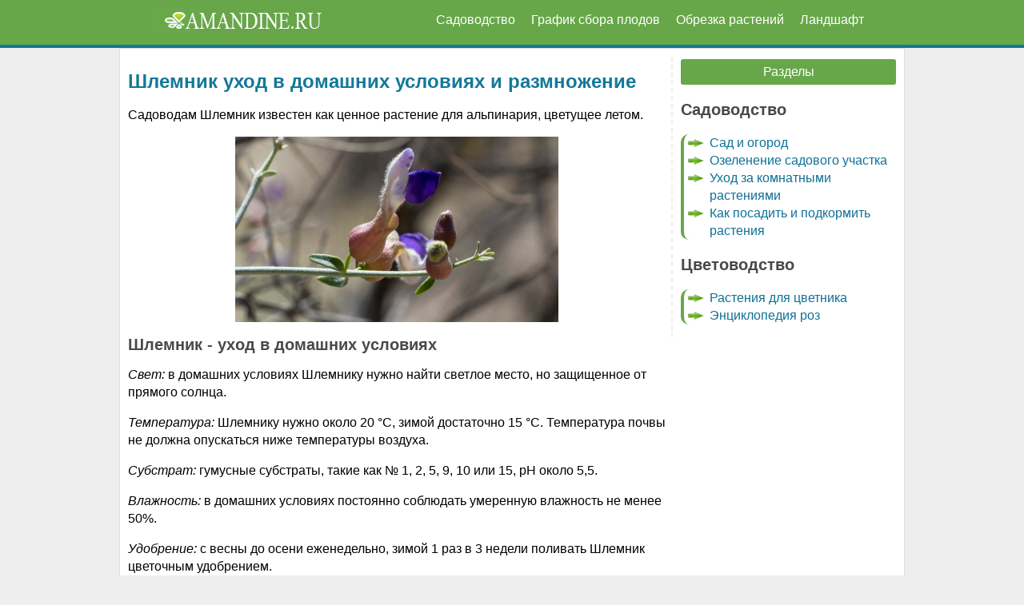

--- FILE ---
content_type: text/html; charset=UTF-8
request_url: https://www.amandine.ru/shlemnik_uhod_v_domashnih_uslovijah.html
body_size: 6209
content:
<!doctype html>
<html lang="en">
<head>
    <title>Шлемник уход в домашних условиях и размножение - amandine.ru</title>
<link rel="canonical" href="https://www.amandine.ru/shlemnik_uhod_v_domashnih_uslovijah.html" />
<meta name="description" content="" />
    <meta charset="UTF-8" />
    <meta http-equiv="X-UA-Compatible" content="IE=edge">
    <meta name="viewport" content="width=device-width, initial-scale=1, maximum-scale=1">
<link rel="apple-touch-icon" sizes="60x60" href="https://www.amandine.ru/apple-touch-icon.png">
<link rel="icon" type="image/png" sizes="32x32" href="https://www.amandine.ru/favicon-32x32.png">
<link rel="icon" type="image/png" sizes="16x16" href="https://www.amandine.ru/favicon-16x16.png">
<style type="text/css">
body { background-color: #eee; font-family: sans-serif; font-size: 16px; line-height: 1.4em; padding: 0; margin: 0; }
body.loaded { font-family: 'Open Sans', sans-serif; }
.sovet3 { display: block; margin: 10px; padding: 10px; background-color: #f0edfd; border-left:10px solid #137899; float: none;}
.post{ display: block; margin: 10px; padding: 10px; background-color: #f0edfd; border:4px solid #137899; float: none;}
.mvid {position: relative;padding-bottom: 64.3%;padding-top: 30px;height: 0;overflow: hidden; margin: 0 auto;}
.mvid iframe {position: absolute;top: 0;left: 0;width: 100%;height: 100%;}
.m_vid{ display:block; width: 60%; height: auto; margin: 0 auto;}
img.c_img{display:block; margin:0 auto;width:70%;}
img.s_k_c{display:block; margin:0 auto;width:60%;}
img.mal_k{display:block; margin:0 auto;width:50%;}
img.image {
	float: left;
	border: 0px;
	padding: 0px 9px 0px 2px;
}
.cifr {
	width: auto;
	float: left;
	margin: 3px 5px 0px 10px;
	text-indent: 2px;
	background-color: #67a749;
	color: #FFFFFF;
	border: solid #137899 1px;
	padding: 0px 2px 0px 2px;
	font-weight: bold;
}
header{width:100%;display:table;background-color:#67a749;margin-bottom:0px;border-bottom: 4px solid #137899;}
.contain{width:100%;margin-right:auto;margin-left:auto;}
@media (min-width: 1200px) { .contain{max-width:900px}
}
#logo{float:left;font-size: 20px;text-transform:uppercase;color:#fff;font-weight:500;text-decoration:none;padding:11px 0;}
nav{width:auto;float:right;margin-top:7px}
nav ul{display:table;float:right;margin:0;padding:0}
nav ul li{float:left;list-style-type:none}
nav ul li:last-child{padding-right:0}
nav ul li a{color:#fff;font-size:16px;padding:7px 10px;display:inline-block;text-decoration:none}
nav ul li a:hover{background-color:#fff;color:#137899;text-decoration:none}
.toggle-menu ul{display:table;width:31px;margin-left:0;padding-left:0;margin:5px}
.toggle-menu ul li{width:100%;height:3px;background-color:#e9f0f7;margin-bottom:4px;list-style:none}
.toggle-menu ul li:last-child{margin-bottom:0}
input[type=checkbox],label{display:none}
#rast5 { width: 310px; margin-left: 10px; }
#rast5 a { width: 40px; height: 30px; display: block; float: left; text-align: center; background-color: #FFFFFF; text-transform: capitalize; font-size: 16px; font-weight: bold; border: 3px solid #137899; margin: 1px; }
#rast5 a:hover { background-color: #137899; color: #FFFFFF; }
div.author { font-family: Verdana, Arial, Helvetica, sans-serif; font-size:14px; color: #000; text-align:right; }
 .rectangle { counter-reset: li; list-style: none; font: 16px "Trebuchet MS", "Lucida Sans"; padding: 0; text-shadow: 0 1px 0 rgba(255,255,255,.5); }
.rectangle a { position: relative; display: block; padding: .4em .4em .4em .8em; margin: .5em 0 .5em 2.5em; background: #D3D4DA; color: #444; text-decoration: none; transition: all .3s ease-out; }
.rectangle a:hover {background: #DCDDE1;}
 .rectangle a:before { content: counter(li); counter-increment: li; position: absolute; left: -2.5em; top: 50%; margin-top: -1em; background: #9097A2; height: 2em; width: 2em; line-height: 2em; text-align: center; font-weight: bold; }
.rectangle a:after { position: absolute; content: ""; border: .5em solid transparent; left: -1em; top: 50%; margin-top: -.5em; transition: all .3s ease-out; }
.rectangle a:hover:after { left: -.5em; border-left-color: #9097A2; }
 .container { display: block; max-width: 960px; margin: 0 auto; padding: 10px; background: #fff; border: 1px solid #ddd; border-radius: 3px; }
.container > section { height: 100%; width: 70%; display: inline-block; float: left; margin-bottom: 10px; }
.container > aside { height: 100%; display: inline-block; width: 28%; border-left: 2px dashed #eee; float: right; padding-left: 10px; }
aside ul{border-left:solid #67a749 4px;list-style-image:url(https://www.amandine.ru/assets/images/str.png);border-bottom-left-radius:10px;border-top-left-radius:10px;-webkit-border-bottom-left-radius:10px;-webkit-border-top-left-radius:10px;-moz-border-radius-bottomleft:10px;-moz-border-radius-topleft:10px;}
aside a{ font-size: 16px; text-decoration: none; }
aside a:hover{ text-decoration: underline; }
h1, h2, h3, h4, h5 { color: #494949; font-family: 'Open Sans', sans-serif; font-weight: 700; }
h1 { font-size: 24px; color: #137899; }
h2 { font-size: 20px; }
h3 { font-size: 20px; }
 a { color: #0f7096; }
 ul { padding-left: 2em; }
 img { max-width: 100%; }
 .cta-button { display: block; text-align: center; vertical-align: middle; -webkit-transform: translateZ(0); transform: translateZ(0); box-shadow: 0 0 1px rgba(0, 0, 0, 0); -webkit-backface-visibility: hidden; backface-visibility: hidden; -moz-osx-font-smoothing: grayscale; position: relative; overflow: hidden; margin: .2em 0; padding: 5px 10px 5px 10px; cursor: pointer; background: #67a749; text-decoration: none; border-radius: 3px; color: #fff; -webkit-tap-highlight-color: rgba(0,0,0,0); }
.cta-button:before { content: ""; position: absolute; z-index: -1; left: 50%; right: 50%; bottom: 0; background: #137899; height: 5px; -webkit-transition-property: left, right; transition-property: left, right; -webkit-transition-duration: 0.3s; transition-duration: 0.3s; -webkit-transition-timing-function: ease-out; transition-timing-function: ease-out; }
.cta-button:hover:before, .cta-button:focus:before, .cta-button:active:before { left: 0; right: 0; }
 .companies { clear: both; display: block; width: 100%; padding: 10px 0 0; border-top: 2px dashed #eee; }
 .companies h3 { text-align: center; margin: 0; }
 .companies ul { margin: 0; padding: 0; list-style: none; text-align: center; }
 .companies ul li { display: inline-block; padding: 0 10px; }
 .companies ul li:first-child { padding-left: 0; }
 .companies ul li:last-child { padding-right: 0; }
 .companies ul li a { display: block; position: relative; text-indent: -99999px; width: 220px; height: 130px; background-repeat: no-repeat; background-size: 200px; background-position: center; }
 .companies ul li.modmore a { background-image: url(https://www.amandine.ru/assets/images/glavnaya/sr.jpg);}
.companies ul li.extrasio a { background-image: url(https://www.amandine.ru/assets/images/glavnaya/jdc.jpg);}
.companies ul li.modxextras a { background-image: url(https://www.amandine.ru/assets/images/glavnaya/jo.jpg);}
 .companies ul li.modstore a { background-image: url(https://www.amandine.ru/assets/images/glavnaya/jsc.jpg);}
 .disclaimer { max-width: 960px; display: block; margin: 0 auto; text-align: center; color: #333; font-size: 1em; }
 @media (min-width: 768px) and (max-width: 991px) { .container { padding: 1em; border: 0; border-radius: 0; }
}
 @media only screen and (max-width: 967px) { header{padding:20px 0}
#logo{padding:0}
input[type=checkbox]{position:absolute;top:-7777px;left:-7777px;background:none}
input[type=checkbox]:focus{background:none}
label{float:right;display:inline-block;cursor:pointer;margin-right:25px}
input[type=checkbox]:checked ~ nav{display:block}
nav{display:none;position:absolute;right:0;top:64px;background-color:#002e5b;padding:0;z-index:99}
nav ul{width:auto}
nav ul li{float:none;padding:0;width:100%;display:table}
nav ul li a{color:#FFF;font-size:16px;padding:10px 20px;display:block;border-bottom:1px solid rgba(225,225,225,0.1)}
}
 @media (max-width: 767px) { body { font-size: 16px; }
 .container { padding: 1em; margin: 0 0 1em; border: 0; border-radius: 0; }
.container > section, .container > aside { float: none; width: 100%; }
.container aside { border: 0; padding: 0; }
.logo { width: 100%; height: 48px; }
h1 { font-size: 24px; }
h2 { font-size: 19px; }
h3 { font-size: 16px; }
.companys ul li { display: block; }
}
@media only screen and (max-width: 360px) { label{padding:5px 0}
#logo{font-size:1.1rem}
nav{top:47px}
}
 </style> 

</head>
<body>

<header>
    <div class="contain">
        <a href="https://www.amandine.ru/" id="logo" target="_blank"><img src="https://www.amandine.ru/assets/images/glavnaya/logo.jpg" class="" alt="amandine.ru" /></a>
        <label for="toggle-1" class="toggle-menu"><ul><li></li> <li></li> <li></li></ul></label>
        <input type="checkbox" id="toggle-1">
        <nav>
<ul> 
<li><a href="https://www.amandine.ru/sad_ogorod.html">Садоводство</a></li>
<li><a href="https://www.amandine.ru/kogda_sobirat.html">График сбора плодов</a></li>    
<li><a href="https://www.amandine.ru/obrezka.html">Обрезка растений</a></li>
<li><a href="https://www.amandine.ru/design.html">Ландшафт</a></li> 
            </ul>
        </nav>
    </div>
</header>


<div class="container">
    <section>
        <h1>Шлемник уход в домашних условиях и размножение</h1>
        <p>Садоводам Шлемник известен как ценное растение для альпинария, цветущее летом.</p> 
<center><img src="https://www.amandine.ru/assets/images/dom/komnatnye_rasteniya/Shlemnik Scutellaria mexicana.jpg" alt="Шлемник" class="s_k_c" /></center>
<p></p>
<h2>Шлемник - уход в домашних условиях</h2> <p><i>Свет:</i> в домашних условиях Шлемнику нужно найти светлое место, но защищенное от прямого солнца.</p> <p><i>Температура:</i> Шлемнику нужно около 20 °С, зимой достаточно 15 °С. Температура почвы не должна опускаться ниже температуры воздуха.</p> <p><i>Субстрат:</i> гумусные субстраты, такие как № 1, 2, 5, 9, 10 или 15, рН около 5,5.</p>  <p><i>Влажность:</i> в домашних условиях постоянно соблюдать умеренную влажность не менее 50%. </p>  <p><i>Удобрение:</i> с весны до осени еженедельно, зимой 1 раз в 3 недели поливать Шлемник цветочным удобрением.</p> <p><i>Пересадка:</i> пересаживают Шлемник через 1-2 года, весной или летом.</p>  <p><i>Размножение Шлемника:</i> черенки, срезанные весной или летом, укореняются при температуре выше 22 °С и высокой влажности воздуха. Молодые экземпляры Шлемника один раз прищипывают. Лучше сажать по 2-4 черенка в один горшок.</p> <h2>Особенности ухода в домашних условиях за Шлемником</h2> <p>Садовники часто обрабатывают Шлемник. Через некоторое время влияние средств обработки ослабевает и продолжается обычный рост в длину.</p> <h2>Виды Шлемника и их размножение</h2> <p>Этот род, относящийся к сем. Губоцветных и охватывающий свыше 300 видов, имеет и некоторые очень привлекательные растения, пригодные для горшечной культуры. Самое главное из них - это Шлемник моциниана (S. mociniana). Это только слегка одревесневающее, достигающее высоты 1 м растение из Коста-Рики. Ранним летом оно развивает конечные колосовидные соцветия с множеством ярко-красных длинно трубчатых цветков с короткой губой. Его широкому распространению в горшечной культуре иногда препятствует сильный рост. Но это можно исправить с помощью применения химических веществ. Реже встречаются такие виды Шлемника, как Шлемник седой (S. incana) и Шлемник Вентена (S. ventenatii).</p>
<p class="breadcrumb"><span class="breadcrumb-item"><a title="Энциклопедия комнатных растений  (+)" href="komnatnye_rastenija.html">Энциклопедия комнатных растений  (+)</a></span> >>
<span class="breadcrumb-item active"><a title="Шлемник уход в домашних условиях и размножение" href="shlemnik_uhod_v_domashnih_uslovijah.html">Шлемник уход в домашних условиях и размножение></a></span></p>
    </section>
    <aside>
        <a href="/manager/" title="Разделы" class="cta-button">Разделы</a>
        <h3>Садоводство</h3>
<ul>
            <li><a href="https://www.amandine.ru/sad_ogorod.html">Сад и огород</a></li>
            <li><a href="https://www.amandine.ru/ozelenenije.html">Озеленение садового участка</a></li>
            <li><a href="https://www.amandine.ru/uhod_za_komnatnymi_rastenijami2.html">Уход за комнатными растениями</a></li>
            <li><a href="https://www.amandine.ru/kak_posadit_podkormit.html">Как посадить и  подкормить растения</a></li>

        </ul>

        <h3>Цветоводство</h3>
        <ul>
             <li><a href="https://www.amandine.ru/rastenija_dlja_cvetnika.html">Растения для цветника</a></li>
            <li><a href="https://www.amandine.ru/uhod_za_rozami.html">Энциклопедия роз</a></li>
        </ul>
    </aside>
    <div class="companies">
        <h3>Справочники журнала Amandine.ru</h3><br />
        <ul>
            <li class="modxextras"><a href="https://www.amandine.ru/enciklopedija_fruktov.html" title="Энциклопедия овощей, грибов, ягод и фруктов">Энциклопедия овощей, грибов, ягод и фруктов</a></li>
            <li class="modmore"><a href="https://www.amandine.ru/spravochnik_rastenii.html" title="Справочник растений">Справочник растений</a></li>
            <li class="modstore"><a href="https://www.amandine.ru/sadovodstvo.html" title="Энциклопедия садовых растений">Энциклопедия садовых растений</a></li>
            <li class="extrasio"><a href="https://www.amandine.ru/dom_cveti.html" title="Энциклопедия домашних растений">Энциклопедия домашних растений</a></li>
        </ul>
    </div>
</div>
<footer class="disclaimer">
    <p>© Amandine.ru, 2011-2025</p>
<!--noindex-->
<!--LiveInternet counter--><a href="//www.liveinternet.ru/click"
target="_blank"><img id="licntFF9F" width="88" height="31" style="border:0" 
title="LiveInternet: показано число просмотров за 24 часа, посетителей за 24 часа и за сегодня"
src="[data-uri]"
alt=""/></a><script>(function(d,s){d.getElementById("licntFF9F").src=
"//counter.yadro.ru/hit?t16.4;r"+escape(d.referrer)+
((typeof(s)=="undefined")?"":";s"+s.width+"*"+s.height+"*"+
(s.colorDepth?s.colorDepth:s.pixelDepth))+";u"+escape(d.URL)+
";h"+escape(d.title.substring(0,150))+";"+Math.random()})
(document,screen)</script><!--/LiveInternet-->
<!-- Yandex.Metrika counter -->
<script type="text/javascript" >
   (function(m,e,t,r,i,k,a){m[i]=m[i]||function(){(m[i].a=m[i].a||[]).push(arguments)};
   m[i].l=1*new Date();k=e.createElement(t),a=e.getElementsByTagName(t)[0],k.async=1,k.src=r,a.parentNode.insertBefore(k,a)})
   (window, document, "script", "https://mc.yandex.ru/metrika/tag.js", "ym");

   ym(64873429, "init", {
        clickmap:true,
        trackLinks:true,
        accurateTrackBounce:true
   });
</script>
<noscript><div><img src="https://mc.yandex.ru/watch/64873429" style="position:absolute; left:-9999px;" alt="" /></div></noscript>
<!-- /Yandex.Metrika counter -->
<!--/noindex-->
</footer>

</body>
</html>
